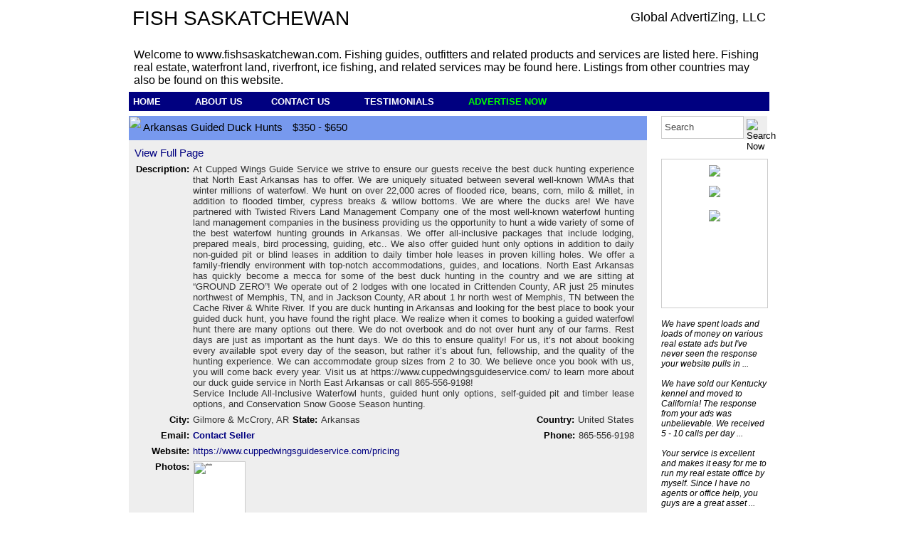

--- FILE ---
content_type: text/html; charset=ISO-8859-1
request_url: http://fishsaskatchewan.com/
body_size: 26462
content:
<!DOCTYPE html>
<html>
<head>
 <meta charset="UTF-8">
 <meta name="keywords" content="Fish Saskatchewan, fishsaskatchewan, www.fishsaskatchewan.com, outfitters, fishing directories, freshwater fishing, fishing real estate, fishing guides, northern fishing, fishing, walleye fishing, lake trout, fishing guides, boats, rentals, lodging, tackle, and related products and services">
 <meta name="description" content="Fish Saskatchewan. A global network directory of fishing guides, outfitters, fishing real estate for sale, lodging, supplies and services surrounding fishing.">
 <meta http-equiv="Content-Type" content="text/html;">
 <title>Fish Saskatchewan, fishsaskatchewan, www.fishsaskatchewan.com </title>
 <link rel="stylesheet" type="text/css" href="/index.css" />
 <link rel="stylesheet" type="text/css" href="/common.css" />
 <script type="text/javascript" src="/index.js"></script>
 <script type="text/javascript" src="/common.js"></script>
 <link rel="shortcut icon" href="/favicon.ico" type="image/x-icon" />
 <link rel="stylesheet" type="text/css" href="/js/highslide/highslide.css" />
 <script type="text/javascript" src="/js/highslide/highslide-with-html.js"></script>
<script type="text/javascript">
 hs.showCredits = false;
 hs.graphicsDir = '/js/highslide/graphics/';
</script>
 <script type="text/javascript">
  hs.preserveContent = false;
 </script>
</head>
<body >

<div id="Cpopup">
 <div class="Cpopupdiv">
  <div class="Cpopuptable">
   <div class="Cpopuprow">
    <div id="Cpopupcell">
     <img src="/icons/loading.gif">
    </div>
   </div>
  </div>
 </div>
</div>

<div id="wrap">
 <div id="header3">
  
  <div style="clear:both;">
   <div style="float:left; font-size:28px; text-transform:uppercase;">Fish Saskatchewan</div>
   <div style="float:right;">
    <div style="float:left; padding-top:4px; font-size: 18px;">Global AdvertiZing, LLC</div>
   </div>
  </div>
    <div style="clear:both; float:left; padding-bottom:8px; font-size: 14px; color:#ffffff;">This domain may be for sale or lease! <span style="cursor:pointer; color:#ffffff" onclick="contact('0001');">2 CLICK HERE</span></div>
  <div style="clear:both; float:left; padding:2px; font-size: 16px;">Welcome to www.fishsaskatchewan.com. Fishing guides, outfitters and related products and services are listed here. Fishing real estate, waterfront land, riverfront, ice fishing, and related services may be found here. Listings from other countries may also be found on this website.</div>
  <div style="clear:both;"></div>
 </div>
 <div id="toolbar">
  <div>
   <span style="width:100px;"><a class="B" href="http://fishsaskatchewan.com" title="Home">HOME</a></span>
   <span style="padding-left:32px; width:100px;"><a class="B" href="/about/" title=" About Us"
    onclick="return hs.htmlExpand(this, {objectType: 'iframe', width:550})">ABOUT US</a></span>

   <span style="width:10px;">&nbsp;&nbsp;&nbsp;&nbsp;&nbsp;</span>
   <span class="contactbutton" onclick="contact('0000');">CONTACT US</span>

   <span style="padding-left:32px; width:100px;"><a class="B" href="/testimonials/index.html"
    title="Testimonials"
    onclick="return hs.htmlExpand(this, {objectType: 'iframe', width:720})">TESTIMONIALS</a></span>
   <span style="padding-left:32px; width:100px;"><a class="D" href="https://myads.globaladvertizing.com/signup/" title="Advertise Now">ADVERTISE NOW</a></span>

  </div>
 </div>
 <div style="padding-top:7px;"></div>
 
 <div id="content">
  
 <div id="wrap">
  <div class="adtitle2">
   <div style="display:block; height:32px; vertical-align:middle; width:100%;">
    <img src="/icons/new.png" style="height:32px; vertical-align:middle;">
    <span>Arkansas Guided Duck Hunts</span>
    <span style="padding-left:10px;">$350 - $650</span>
   </div>
  </div>
  <div id="content2">
   <div id="fullad2">
    <div style="clear:both; padding-top:10px;">
     <div style="width:100%; padding-left:8px;">
      <div style="float:left;">
       <a href="http://www.arkansasrealestate.net/fishing/arkansas/7511/" style="font-size:11pt; color:#000080;
        title="Full Details">View Full Page</a>
      </div>
     </div>
    </div>
    <div style="clear:both; padding-top:7px;">
     <div class="adline1">Description:</div>
     <div style="float:left; width:620px; padding-left:5px; text-align:justify">
      <p class="p1">At Cupped Wings Guide Service we strive to ensure our guests receive the best duck hunting experience that North East Arkansas has to offer. We are uniquely situated between several well-known WMAs that winter millions of waterfowl. We hunt on over 22,000 acres of flooded rice, beans, corn, milo & millet, in addition to flooded timber, cypress breaks & willow bottoms. We are where the ducks are! We have partnered with Twisted Rivers Land Management Company one of the most well-known waterfowl hunting land management companies in the business providing us the opportunity to hunt a wide variety of some of the best waterfowl hunting grounds in Arkansas. We offer all-inclusive packages that include lodging, prepared meals, bird processing, guiding, etc..  We also offer guided hunt only options in addition to daily non-guided pit or blind leases in addition to daily timber hole leases in proven killing holes. We offer a family-friendly environment with top-notch accommodations, guides, and locations. North East Arkansas has quickly become a mecca for some of the best duck hunting in the country and we are sitting at “GROUND ZERO”! We operate out of 2 lodges with one located in Crittenden County, AR just 25 minutes northwest of Memphis, TN, and in Jackson County, AR about 1 hr north west of Memphis, TN between the Cache River & White River. If you are duck hunting in Arkansas and looking for the best place to book your guided duck hunt, you have found the right place. We realize when it comes to booking a guided waterfowl hunt there are many options out there. We do not overbook and do not over hunt any of our farms. Rest days are just as important as the hunt days. We do this to ensure quality! For us, it’s not about booking every available spot every day of the season, but rather it’s about fun, fellowship, and the quality of the hunting experience. We can accommodate group sizes from 2 to 30. We believe once you book with us, you will come back every year.  Visit us at https://www.cuppedwingsguideservice.com/ to learn more about our duck guide service in North East Arkansas or call 865-556-9198!<br>Service Include All-Inclusive Waterfowl hunts, guided hunt only options, self-guided pit and timber lease options, and Conservation Snow Goose Season hunting.</p>
     </div>
    </div>
    <div style="clear:both; padding-top:7px">
     <div style="float:left;">
      <div class="adline1">City:</div>
      <div class="adline2">Gilmore & McCrory, AR</div>
      <div class="adline3">State:</div>
      <div class="adline2">Arkansas</div>
     </div>
     <div style="float:right;">
      <div class="adline3">Country:</div>
      <div class="adline2">United States</div>
     </div>
    </div>
    <div style="clear:both; padding-top:7px;">
     <div style="float:left;">
      <div class="adline1">Email:</div>
      <div class="adline2"><span class="contactseller" onclick="contact(7511);">Contact Seller</span></div>
     </div>
     <div style="float:right;">
      <div class="adline3">Phone:</div>
      <div class="adline2">865-556-9198</div>
     </div>
    </div>
    <div style="clear:both; padding-top:7px;">
     <div class="adline1">Website:</div>
     <div style="float:left; width:620px; padding-left:5px; text-align:justify"><a href="https://www.cuppedwingsguideservice.com/pricing" title="Seller's Website" style="color: #000080;" target="_blank">https://www.cuppedwingsguideservice.com/pricing</a></div>
    </div>
    <div style="clear:both; padding-top:7px;">
     <div class="adline1">Photos:</div>
     <div style="float:left; width:620px; padding-left:5px; padding-bottom:5px; font-size:3pt;">
      
    <a href="/icons/u/1762898934AZYMAV.jpg" class="highslide"
     onclick="return hs.expand(this, {wrapperClassName: 'wide-border', captionOverlay: { position: 'rightpanel'}})">
     <img src="/icons/u/s.1762898934AZYMAV.jpg" class="P" alt="photo" title="Preview"></a>
    <div class="highslide-caption" style="padding:10px 10px 5px 5px">
     <span style="font-size:9pt;">Cupped Wing Guide Service</span>
    </div>
    
    <a href="/icons/u/1762898966KB4VMG.jpg" class="highslide"
     onclick="return hs.expand(this, {wrapperClassName: 'wide-border', captionOverlay: { position: 'rightpanel'}})">
     <img src="/icons/u/s.1762898966KB4VMG.jpg" class="P" alt="photo" title="Preview"></a>
    <div class="highslide-caption" style="padding:10px 10px 5px 5px">
     <span style="font-size:9pt;">arkansas rice field hunt with Cupped Wings Guide Service 855-932-7299 https:cuppedwingsguideservice.com</span>
    </div>
    
    <a href="/icons/u/176289904772MR2A.jpg" class="highslide"
     onclick="return hs.expand(this, {wrapperClassName: 'wide-border', captionOverlay: { position: 'rightpanel'}})">
     <img src="/icons/u/s.176289904772MR2A.jpg" class="P" alt="photo" title="Preview"></a>
    <div class="highslide-caption" style="padding:10px 10px 5px 5px">
     <span style="font-size:9pt;">arkansas duck hunt with Cupped Wings Guide Service 855-932-7299 https:cuppedwingsguideservice.com</span>
    </div>
    
    <a href="/icons/u/17628990868WVYRC.jpg" class="highslide"
     onclick="return hs.expand(this, {wrapperClassName: 'wide-border', captionOverlay: { position: 'rightpanel'}})">
     <img src="/icons/u/s.17628990868WVYRC.jpg" class="P" alt="photo" title="Preview"></a>
    <div class="highslide-caption" style="padding:10px 10px 5px 5px">
     <span style="font-size:9pt;">arkansas duck hunt with Cupped Wings Guide Service 855-932-7299 https:cuppedwingsguideservice.com</span>
    </div>
    
    <a href="/icons/u/1762899092RW37BC.jpg" class="highslide"
     onclick="return hs.expand(this, {wrapperClassName: 'wide-border', captionOverlay: { position: 'rightpanel'}})">
     <img src="/icons/u/s.1762899092RW37BC.jpg" class="P" alt="photo" title="Preview"></a>
    <div class="highslide-caption" style="padding:10px 10px 5px 5px">
     <span style="font-size:9pt;">arkansas duck hunt with Cupped Wings Guide Service 855-932-7299 https:cuppedwingsguideservice.com</span>
    </div>
    
    <a href="/icons/u/1762899098KD8BBA.jpg" class="highslide"
     onclick="return hs.expand(this, {wrapperClassName: 'wide-border', captionOverlay: { position: 'rightpanel'}})">
     <img src="/icons/u/s.1762899098KD8BBA.jpg" class="P" alt="photo" title="Preview"></a>
    <div class="highslide-caption" style="padding:10px 10px 5px 5px">
     <span style="font-size:9pt;">arkansas duck hunt with Cupped Wings Guide Service 855-932-7299 https:cuppedwingsguideservice.com</span>
    </div>
    
    <a href="/icons/u/1762899105FJCPRX.jpg" class="highslide"
     onclick="return hs.expand(this, {wrapperClassName: 'wide-border', captionOverlay: { position: 'rightpanel'}})">
     <img src="/icons/u/s.1762899105FJCPRX.jpg" class="P" alt="photo" title="Preview"></a>
    <div class="highslide-caption" style="padding:10px 10px 5px 5px">
     <span style="font-size:9pt;">arkansas duck hunt with Cupped Wings Guide Service 855-932-7299 https:cuppedwingsguideservice.com</span>
    </div>
    
    <a href="/icons/u/1762899111Q35M33.jpg" class="highslide"
     onclick="return hs.expand(this, {wrapperClassName: 'wide-border', captionOverlay: { position: 'rightpanel'}})">
     <img src="/icons/u/s.1762899111Q35M33.jpg" class="P" alt="photo" title="Preview"></a>
    <div class="highslide-caption" style="padding:10px 10px 5px 5px">
     <span style="font-size:9pt;">arkansas duck hunt with Cupped Wings Guide Service 855-932-7299 https:cuppedwingsguideservice.com</span>
    </div>
    
    <a href="/icons/u/1762899118KXCU62.jpg" class="highslide"
     onclick="return hs.expand(this, {wrapperClassName: 'wide-border', captionOverlay: { position: 'rightpanel'}})">
     <img src="/icons/u/s.1762899118KXCU62.jpg" class="P" alt="photo" title="Preview"></a>
    <div class="highslide-caption" style="padding:10px 10px 5px 5px">
     <span style="font-size:9pt;">arkansas duck hunt with Cupped Wings Guide Service 855-932-7299 https:cuppedwingsguideservice.com</span>
    </div>
    
    <a href="/icons/u/1762899123J7RYUF.jpg" class="highslide"
     onclick="return hs.expand(this, {wrapperClassName: 'wide-border', captionOverlay: { position: 'rightpanel'}})">
     <img src="/icons/u/s.1762899123J7RYUF.jpg" class="P" alt="photo" title="Preview"></a>
    <div class="highslide-caption" style="padding:10px 10px 5px 5px">
     <span style="font-size:9pt;">arkansas duck hunt with Cupped Wings Guide Service 855-932-7299 https:cuppedwingsguideservice.com</span>
    </div>
    
    <a href="/icons/u/1762899128FEFGRV.jpg" class="highslide"
     onclick="return hs.expand(this, {wrapperClassName: 'wide-border', captionOverlay: { position: 'rightpanel'}})">
     <img src="/icons/u/s.1762899128FEFGRV.jpg" class="P" alt="photo" title="Preview"></a>
    <div class="highslide-caption" style="padding:10px 10px 5px 5px">
     <span style="font-size:9pt;">arkansas duck hunt with Cupped Wings Guide Service 855-932-7299 https:cuppedwingsguideservice.com</span>
    </div>
    
    <a href="/icons/u/1762899134UTS3VX.jpg" class="highslide"
     onclick="return hs.expand(this, {wrapperClassName: 'wide-border', captionOverlay: { position: 'rightpanel'}})">
     <img src="/icons/u/s.1762899134UTS3VX.jpg" class="P" alt="photo" title="Preview"></a>
    <div class="highslide-caption" style="padding:10px 10px 5px 5px">
     <span style="font-size:9pt;">arkansas duck hunt with Cupped Wings Guide Service 855-932-7299 https:cuppedwingsguideservice.com</span>
    </div>
    
    <a href="/icons/u/17628991415363YG.jpg" class="highslide"
     onclick="return hs.expand(this, {wrapperClassName: 'wide-border', captionOverlay: { position: 'rightpanel'}})">
     <img src="/icons/u/s.17628991415363YG.jpg" class="P" alt="photo" title="Preview"></a>
    <div class="highslide-caption" style="padding:10px 10px 5px 5px">
     <span style="font-size:9pt;">arkansas duck hunt with Cupped Wings Guide Service 855-932-7299 https:cuppedwingsguideservice.com</span>
    </div>
    
    <a href="/icons/u/17628991467J4KPN.jpg" class="highslide"
     onclick="return hs.expand(this, {wrapperClassName: 'wide-border', captionOverlay: { position: 'rightpanel'}})">
     <img src="/icons/u/s.17628991467J4KPN.jpg" class="P" alt="photo" title="Preview"></a>
    <div class="highslide-caption" style="padding:10px 10px 5px 5px">
     <span style="font-size:9pt;">arkansas duck hunt with Cupped Wings Guide Service 855-932-7299 https:cuppedwingsguideservice.com</span>
    </div>
    
    <a href="/icons/u/1762899153XKV625.jpg" class="highslide"
     onclick="return hs.expand(this, {wrapperClassName: 'wide-border', captionOverlay: { position: 'rightpanel'}})">
     <img src="/icons/u/s.1762899153XKV625.jpg" class="P" alt="photo" title="Preview"></a>
    <div class="highslide-caption" style="padding:10px 10px 5px 5px">
     <span style="font-size:9pt;">arkansas duck hunt with Cupped Wings Guide Service 855-932-7299 https:cuppedwingsguideservice.com</span>
    </div>
    
     </div>
    </div>
    <div style="clear:both; padding-top:6px;">
    </div>
   </div>
  </div>
 </div>
 <div style="clear:both; padding-top:6px;"></div>

 <div id="wrap">
  <div class="adtitle2">
   <div style="display:block; height:32px; vertical-align:middle; width:100%;">
    <img src="/icons/new.png" style="height:32px; vertical-align:middle;">
    <span>Louisiana Fishing Charters</span>
    <span style="padding-left:10px;">$750 - $1850</span>
   </div>
  </div>
  <div id="content2">
   <div id="fullad2">
    <div style="clear:both; padding-top:10px;">
     <div style="width:100%; padding-left:8px;">
      <div style="float:left;">
       <a href="http://www.bestoutfitter.com/fishing/louisiana/7071/" style="font-size:11pt; color:#000080;
        title="Full Details">View Full Page</a>
      </div>
     </div>
    </div>
    <div style="clear:both; padding-top:7px;">
     <div class="adline1">Description:</div>
     <div style="float:left; width:620px; padding-left:5px; text-align:justify">
      <p class="p1">Our New Orleans Fishing Charter team is one of the most passionate and dedicated group of individuals that absolutely love fishing. Fishing is not just a sport for us, its a way of life! Our Charter Captains are all local southeast Louisiana natives. All of us were born and raised here and have spent a lifetime chasing Redfish, Speckled Trout, Sheepshead, Flounder, Black Drum, and Snapper in this place we call home “The Sportsman’s Paradise”.<br><br>Our goal is to make your New Orleans fishing charter trip an experience you will never forget.  You will not find another team more dedicated than the Hook Dat Fishing Charter Team. Whether you are just visiting the New Orleans area, looking for an enjoyable family outing, a couple of buddies wanting to get out and enjoy some great fishing, corporate or small businesses wanting to entertain clients with an awesome saltwater fishing trip, we got you covered.  If you are planning on fishing in the New Orleans, Louisiana area and looking for top-notch guides, boats, equipment, and location, come fish with the best! We are a family-based operation and when you come fish with the Hook Dat Fishing Charters Team, you will be treated like family.<br><br>It all about fun, fellowship and the quality of the fishing experience. We are confident once you come fish with us, you will come back year after year to experience Southeast Louisiana / New Orleans Fishing at is finest.<br><br>We offer 5 different Charter Fishing packages.  All of our packages include rod & reels, tackle, bait, fuel, fish cleaning services, ice, and water.<br><br>To see more details about our Louisiana Fishing Charters check out our pricing page at https://www.hookdatfishing.com/pricing<br><br>Hook Dat Fishing Charters has invested in multiple high-performance boats and the latest sonar and navigation tools to make sure you get the most out of your fishing trip. Each vessel has been outfitted with the latest technology to make your time aboard as efficient and as comfortable possible.<br><br>We fish out of a 26 foot Caymas 26HB Hybrid Bay boat powered by a 300HP Mercury Verado, a 26 foot Blue Wave 2600 Bay boat powered by a 350HP Yamaha and a 26 foot Sea Hunt Hybrid bay boat powered by a 300HP Yamaha.<br><br>With multiple boats and experienced charter captains, we can accommodate group sizes of 2 to 25 anglers.  Typically we like to have 4-5 anglers per boat so for larger groups, we will split the group into multiple fishing parties.</p>
     </div>
    </div>
    <div style="clear:both; padding-top:7px">
     <div style="float:left;">
      <div class="adline1">City:</div>
      <div class="adline2">New Orleans</div>
      <div class="adline3">State:</div>
      <div class="adline2">Louisiana</div>
     </div>
     <div style="float:right;">
      <div class="adline3">Country:</div>
      <div class="adline2">United States</div>
     </div>
    </div>
    <div style="clear:both; padding-top:7px;">
     <div style="float:left;">
      <div class="adline1">Email:</div>
      <div class="adline2"><span class="contactseller" onclick="contact(7071);">Contact Seller</span></div>
     </div>
     <div style="float:right;">
      <div class="adline3">Phone:</div>
      <div class="adline2">504-475-2816</div>
     </div>
    </div>
    <div style="clear:both; padding-top:7px;">
     <div class="adline1">Website:</div>
     <div style="float:left; width:620px; padding-left:5px; text-align:justify"><a href="https://www.hookdatfishing.com" title="Seller's Website" style="color: #000080;" target="_blank">https://www.hookdatfishing.com</a></div>
    </div>
    <div style="clear:both; padding-top:7px;">
     <div class="adline1">Photos:</div>
     <div style="float:left; width:620px; padding-left:5px; padding-bottom:5px; font-size:3pt;">
      
    <a href="/icons/u/1590702511HPVK2D.png" class="highslide"
     onclick="return hs.expand(this)">
     <img src="/icons/u/s.1590702511HPVK2D.png" class="P" alt="photo" title="Preview"></a>
    
    
    <a href="/icons/u/1590702567KKCT6C.jpg" class="highslide"
     onclick="return hs.expand(this)">
     <img src="/icons/u/s.1590702567KKCT6C.jpg" class="P" alt="photo" title="Preview"></a>
    
    
    <a href="/icons/u/1590702582Y2A7AY.jpg" class="highslide"
     onclick="return hs.expand(this)">
     <img src="/icons/u/s.1590702582Y2A7AY.jpg" class="P" alt="photo" title="Preview"></a>
    
    
    <a href="/icons/u/15907025926AFXP7.jpg" class="highslide"
     onclick="return hs.expand(this)">
     <img src="/icons/u/s.15907025926AFXP7.jpg" class="P" alt="photo" title="Preview"></a>
    
    
    <a href="/icons/u/15907026032UZBU8.jpg" class="highslide"
     onclick="return hs.expand(this)">
     <img src="/icons/u/s.15907026032UZBU8.jpg" class="P" alt="photo" title="Preview"></a>
    
    
    <a href="/icons/u/1590702616ZN8AZ2.jpg" class="highslide"
     onclick="return hs.expand(this)">
     <img src="/icons/u/s.1590702616ZN8AZ2.jpg" class="P" alt="photo" title="Preview"></a>
    
    
    <a href="/icons/u/1590702645HTKRAY.jpg" class="highslide"
     onclick="return hs.expand(this)">
     <img src="/icons/u/s.1590702645HTKRAY.jpg" class="P" alt="photo" title="Preview"></a>
    
    
    <a href="/icons/u/1590702660DZ583R.jpg" class="highslide"
     onclick="return hs.expand(this)">
     <img src="/icons/u/s.1590702660DZ583R.jpg" class="P" alt="photo" title="Preview"></a>
    
    
    <a href="/icons/u/1590702684R32FDJ.jpg" class="highslide"
     onclick="return hs.expand(this)">
     <img src="/icons/u/s.1590702684R32FDJ.jpg" class="P" alt="photo" title="Preview"></a>
    
    
    <a href="/icons/u/1590702711HND5FP.jpg" class="highslide"
     onclick="return hs.expand(this)">
     <img src="/icons/u/s.1590702711HND5FP.jpg" class="P" alt="photo" title="Preview"></a>
    
    
    <a href="/icons/u/1590702809S5C7ZC.jpg" class="highslide"
     onclick="return hs.expand(this)">
     <img src="/icons/u/s.1590702809S5C7ZC.jpg" class="P" alt="photo" title="Preview"></a>
    
    
    <a href="/icons/u/15907028717GS4AE.jpg" class="highslide"
     onclick="return hs.expand(this)">
     <img src="/icons/u/s.15907028717GS4AE.jpg" class="P" alt="photo" title="Preview"></a>
    
    
    <a href="/icons/u/1590702889PWWVMX.jpg" class="highslide"
     onclick="return hs.expand(this)">
     <img src="/icons/u/s.1590702889PWWVMX.jpg" class="P" alt="photo" title="Preview"></a>
    
    
    <a href="/icons/u/1590702962VY7K57.jpg" class="highslide"
     onclick="return hs.expand(this)">
     <img src="/icons/u/s.1590702962VY7K57.jpg" class="P" alt="photo" title="Preview"></a>
    
    
    <a href="/icons/u/1590703125UEGTW3.jpg" class="highslide"
     onclick="return hs.expand(this)">
     <img src="/icons/u/s.1590703125UEGTW3.jpg" class="P" alt="photo" title="Preview"></a>
    
    
    <a href="/icons/u/1590703148SZ2466.jpg" class="highslide"
     onclick="return hs.expand(this)">
     <img src="/icons/u/s.1590703148SZ2466.jpg" class="P" alt="photo" title="Preview"></a>
    
    
     </div>
    </div>
    <div style="clear:both; padding-top:6px;">
    </div>
   </div>
  </div>
 </div>
 <div style="clear:both; padding-top:6px;"></div>
<div id="adsense"></div>
  <div id="footerT">
   
  </div>
  <div id="footerB">
   Global AdvertiZing, LLC - 6358 111th Ave Southwest - New England, ND 58647 - (701) 579-4298<br>
    Copyright &copy; 1999 - 2026 All Rights Reserved&nbsp;&nbsp;<a href="http://www.globaladvertizing.com/disclaimer.htm"
    style="color:#000080;" target="_blank">Disclaimer - Terms of Use</a>
<br><a style="color:#ffffff;" href="https://myads.globaladvertizing.com/member/?login=1">here</a><br>
  </div>
 </div>
 
 <div id="sidebar">
  <div id="sidebarL">&nbsp;</div>
  <div id="sidebarC">
      <div style="float:left;">
   <form name="login" method="post" action="/">
    <input name="s" maxlength="25" type=text value="Search" title="Search text here" style="line-height:32px; height:32px; width:116px; padding-left:4px; border:1px solid #cccccc; color:#444444;" onfocus="if (this.value=='Search'){this.value=''}" onkeydown="if (event.keyCode == 13) { this.form.submit(); return false; }">
   </div>
   <div style="float:left;">
    <input type="image" src="/icons/mag1.png" title="Search Now" style="cursor:pointer; width:33px; height:33px; border:4px solid #eeeeee; background-color:#eeeeee;">
   </div>
   </form>
   
   <div style="clear:both; padding-top:10px;"></div>
   <div style="padding-top:8px; height:200px; border: 1px solid #cccccc;">
    <div><a href="http://www.globaladvertizing.com"><img src="/icons/global126.gif" style="border: 0px solid #ffffff;"></a></div>
    <div style="padding-top:10px;"><a href="https://myads.globaladvertizing.com/signup/" title="Advertise Now"><img src="/icons/advertise1.gif" style="border: 0px solid #ffffff;"></a></div>
    <form name="login" method="post" action="https://myads.globaladvertizing.com/member/">
    <div style="padding-top:15px;"><a href="https://myads.globaladvertizing.com/member/"><img src="/icons/login2.gif"></a></div>

   </form>
   </div>
   <div style="padding-top:15px; font-size:9pt; text-align:left;
    font-style: italic;">We have spent loads and loads of money on various real estate ads but I've never seen the
    response your website pulls in ...<br><br>We have sold our Kentucky kennel and moved to California!
    The response from your ads was unbelievable. We received 5 - 10 calls per day ...<br><br>Your service is
    excellent and makes it easy for me to run my real estate office by myself. Since I have no agents or office
    help, you guys are a great asset ...<br><br>
    <a href="https://myads.globaladvertizing.com/testimonials/index.html" title="Testimonials"
     onclick="return hs.htmlExpand(this, {objectType: 'iframe', width:720})"
     style="text-decoration: none; cursor:pointer; color: #0000b0; font-style: italic; font-size: 11px;">
     More Testimonials...</a>
   </div>
  </div>
  <div id="sidebarR">&nbsp;</div>
 </div>
</div>
</body>
</html>